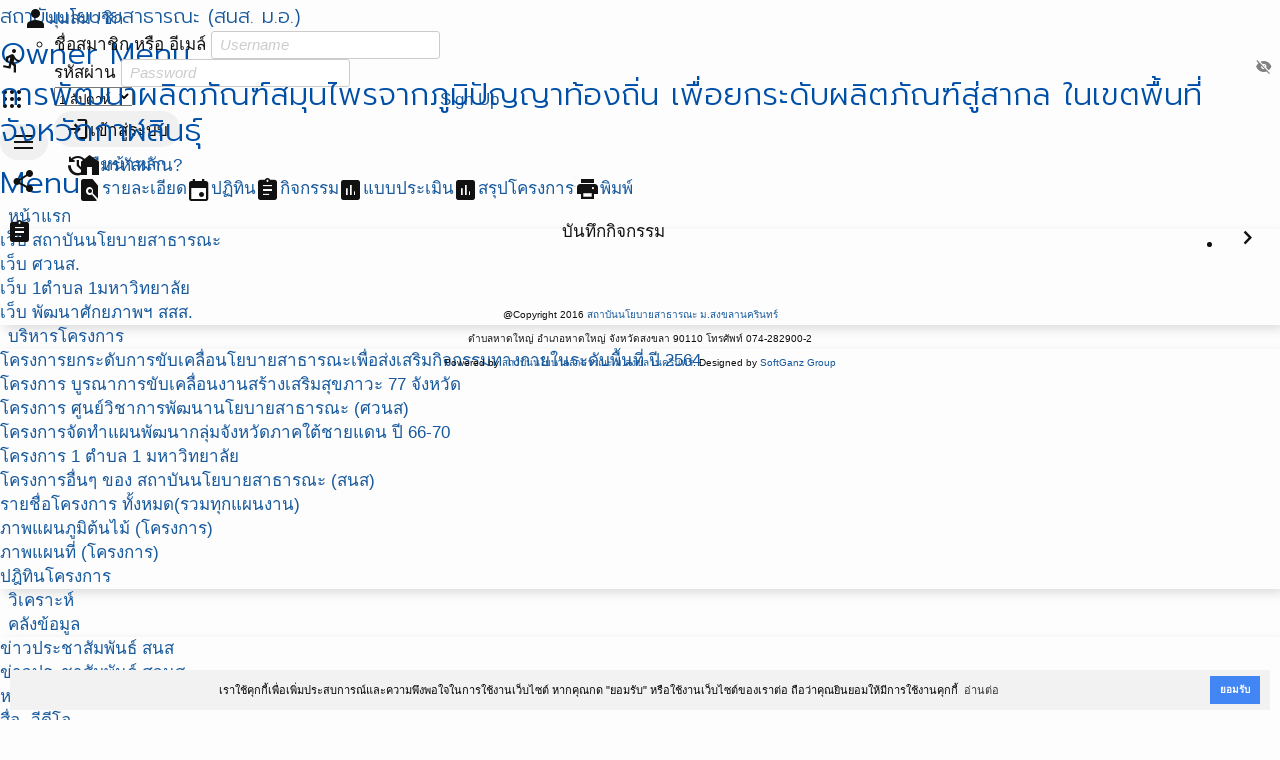

--- FILE ---
content_type: text/html; charset=UTF-8
request_url: https://ppi.psu.ac.th/project/960/info.action
body_size: 5239
content:
<!DOCTYPE html>
<html lang="th">
<head>
<script src="https://kit.fontawesome.com/2e7fdf3064.js"></script>
<meta charset="UTF-8">
<title>การพัฒนาผลิตภัณฑ์สมุนไพรจากภูมิปัญญาท้องถิ่น เพื่อยกระดับผลิตภัณฑ์สู่สากล ในเขตพื้นที่จังหวัดกาฬสินธุ์ | สถาบันนโยบายสาธารณะ (สนส. ม.อ.)</title>
<meta name="generator" content="www.softganz.com">
<meta name="formatter" content="Little Bear by SoftGanz Group">
<meta name="author" content="สถาบันนโยบายสาธารณะ (สนส. ม.อ.)">
<meta name="viewport" content="viewport-fit=cover, width=device-width, initial-scale=1, minimum-scale=1, maximum-scale=2.5, user-scalable=yes">
<meta name="format-detection" content="telephone=no">
<meta name="msapplication-tap-highlight" content="no">
<meta name="mobile-web-app-capable" content="yes">
<meta name="apple-mobile-web-app-status-bar-style" content="black">
<meta http-equiv="X-UA-Compatible" content="IE=edge">


<link rel="shortcut icon" href="https://ppi.psu.ac.th/webicon.png" type="image/png" /><script type="text/javascript">
	let ENV = {
		runOnHost: true,
		cleanUrl: true,
		rootUrl: "/",
		googleMapKeyApi: "AIzaSyCN2FqAkvkxWZdSp3e25DD8miVbfXuyROg",
	}
	let url = ENV.rootUrl;
	let googleMapKeyApi = ENV.googleMapKeyApi;
</script>
<link rel="stylesheet" type="text/css" href="/themes/default/style.css?v=9">
<link rel="stylesheet" type="text/css" href="/themes/default/theme.css">
<script src="/js/jquery-3.7.js"></script>
<script src="/js/jquery.ui.datepicker.js"></script>
<script src="/js/jquery.colorbox.js"></script>
<script src="/js/jquery.jeditable.js"></script>
<script src="/js/jquery.form.js"></script>
<script src="/js/jquery.confirm.js"></script>
<!-- <link rel="stylesheet" href="https://cdnjs.cloudflare.com/ajax/libs/jquery-confirm/3.3.0/jquery-confirm.min.css"> -->
<!-- <script src="https://cdnjs.cloudflare.com/ajax/libs/jquery-confirm/3.3.0/jquery-confirm.min.js"></script> -->

<!--
<link rel="stylesheet" href="https://cdn.jsdelivr.net/npm/flatpickr/dist/flatpickr.min.css">
<script src="https://cdn.jsdelivr.net/npm/flatpickr"></script>
<script src="https://npmcdn.com/flatpickr/dist/l10n/th.js"></script>
-->

<script src="/js/library-4.00.min.js?v=9"></script>
<script src="/js/sgui.min.js?v=9"></script>

<script type="text/javascript" src="/project/js.project.js"></script>
<!-- <link rel="stylesheet" type="text/css" href="https://cdn.jsdelivr.net/npm/cookieconsent@3/build/cookieconsent.min.css" /> -->
</head>

<body id="project" class="module module-project module-project-info -project-960 -from-desktop -ppi-psu-ac-th -set-960 -set-393 -org-204 -org-268 -module-has-toolbar">
<div id="page-wrapper" class="page -page">
<div id="header-wrapper" class="page -header">
<div class="wrapper"><header><h1><a href="/" title="สถาบันนโยบายสาธารณะ (สนส. ม.อ.)"><span>สถาบันนโยบายสาธารณะ (สนส. ม.อ.)</span></a></h1></header>
<div class="page -nav">
<nav class="nav -owner">
<h2 class="-header">Owner Menu</h2>
<ul class="menu -pulldown">
<li><a href="/project" title="ระบบบริหารโครงการ"><i class="icon -material">apps</i></a></li>
<li class="profile -profile -left-side"><a href="/my"><i class="icon -material">person</i><span>มุมสมาชิก</span></a><ul><li>
<!-- sg-form -->
<form id="signin-6979bb8b347a4" class="widget-form form signform" method="POST" action="/project/960/info.action"    >

<div id="form-item-username-6979bb8b347a5" class="form-item -username-6979bb8b347a5 -label-in" >
	<label for="username-6979bb8b347a5" class="">ชื่อสมาชิก หรือ อีเมล์</label>
<input autocomplete="off" maxlength="50" name="username" id="username-6979bb8b347a5" class="form-text -username -fill" type="text" value="" placeholder="Username">
</div>

<div id="form-item-password-6979bb8b347aa" class="form-item -password-6979bb8b347aa -label-in -group" >
	<label for="password-6979bb8b347aa" class="">รหัสผ่าน</label>
<span class="form-group">
<input maxlength="20" name="password" id="password-6979bb8b347aa" class="form-password -password -fill" type="password" value="" placeholder="Password"><i class="icon -material -show-password" onClick='showPassword(this)'>visibility_off</i></span><!-- form-group -->

</div>

<div id="form-item-6979bb8b347ac" class="form-item -6979bb8b347ac" >
	<select   name="cookielength" id="6979bb8b347ac" class="form-select -fill">
	<option value="60">1 ชั่วโมง</option>
	<option value="1440">1 วัน</option>
	<option value="10080" selected="selected">1 สัปดาห์</option>
	<option value="43200">1 เดือน</option>
	<option value="-1">ตลอดกาล</option>
	</select>
</div>

<div id="form-item-edit-signin" class="form-item -edit-signin" >
<button type="submit" name="signin" class="btn -primary" value="loginเข้าสู่ระบบ"><i class="icon -material">login</i><span>เข้าสู่ระบบ</span></button>
</div>

<a class="btn -link" href="#" onclick="window.location='/user/password';return false;"><i class="icon -material">restore</i><span>ลืมรหัสผ่าน?</span></a>

</form>
</li></ul></li>
<li class="-signout"><a class="sg-action" href="/project/nxt/user/request" data-rel="box" data-width="480"><span>Sign Up</span></a></li>
</ul>
</nav>
<nav class="nav -main sg-responsivemenu">
<h2 class="-header">Menu</h2>
<ul class="menu -main">
<li><a href="/" title="หน้าแรก" >หน้าแรก</a>
  <ul class="menu -sub">
  <li><a href="/"  title="หน้าแรก" >เว็บ สถาบันนโยบายสาธารณะ</a></li>
  <li><a href="/scac2565" title="หน้าแรก ศวนส." >เว็บ ศวนส. </a></li>
  <li><a href="https://1t1u.psu.ac.th" title="หน้าแรก 1 ตำบล" target="_blank">เว็บ 1ตำบล 1มหาวิทยาลัย</a></li>
  <li><a href="/course" title="หน้าแรก พัฒนาศักยภาพ " >เว็บ พัฒนาศักยภาพฯ สสส.</a></li>
  <!--<li><a href="/sangsuk" title="หน้าแรก สร้างสุข " >เว็บ งานสร้างสุขภาคใต้ #12</a></li>-->
  </ul></li>
<li><a href="/project/my/all" title="โครงการ"> บริหารโครงการ</a>
   <ul class="menu -sub">
    <li><a href="/project/list?set=1706&year=*">โครงการยกระดับการขับเคลื่อนโยบายสาธารณะเพื่อส่งเสริมกิจกรรมทางกายในระดับพื้นที่ ปี 2564</a></li>
   <li><a href="/project/list?set=383&year=*">โครงการ บูรณาการขับเคลื่อนงานสร้างเสริมสุขภาวะ 77 จังหวัด</a></li>
   <li><a href="/project/list?set=1572,1521,1522,1523,1528,1545,1546,1548,1549&year=*">โครงการ ศูนย์วิชาการพัฒนานโยบายสาธารณะ (ศวนส)</a></li>
   <li><a href="/project/1731">โครงการจัดทำแผนพัฒนากลุ่มจังหวัดภาคใต้ชายแดน ปี 66-70</a></li>
    <li><a href="/project/list?set=1626&year=*">โครงการ 1 ตำบล 1 มหาวิทยาลัย</a></li>
   <li><a href="/project/list?set=328&year=*">โครงการอื่นๆ ของ สถาบันนโยบายสาธารณะ (สนส)</a></li>
   <li><a href="/project/list?order=projectset">รายชื่อโครงการ ทั้งหมด(รวมทุกแผนงาน)</a></li>
   <li><a href="/project/tree">ภาพแผนภูมิต้นไม้ (โครงการ)</a></li>
   <li><a href="/project/map?set=74">ภาพแผนที่ (โครงการ)</a></li>
   <li><a href="/calendar/*" title="ปฎิทินโครงการ">ปฎิทินโครงการ</a></li>
 <!-- <li><a href="/project/list?set=9">แผนงานโซนใต้บน</a></li>
   <li><a href="/project/list?set=10,12,13,72">แผนงานอื่นๆ</a></li>-->
   </ul></li>
<!--
<li><a href="/scac2565" title="โครงการ"> โครงการ ศวนส. </a>
   <ul class="menu -sub">
   <li><a href="/project/list?set=1873&year=*">ประเด็นความมั่นคงทางอาหาร </a></li>
   <li><a href="/project/list?set=1874&year=*">ประเด็นความมั่นคงทางมนุษย์ </a></li>
   <li><a href="/project/list?set=1875&year=*">ประเด็นความมั่นคงทางสุขภาพ</a></li>
   <li><a href="/project/list?set=1876&year=*">ประเด็นการจัดการฐานทรัพยากรธรรมชาติ และสิ่งแวดล้อม </a></li>
</ul></li>
-->
<li><a href="/project/report" title="วิเคราะห์โครงการ">วิเคราะห์</a></li>
<li><a href="/news">คลังข้อมูล</a>
  <ul class="menu -sub">
  <li><a href="/tags/1022">ข่าวประชาสัมพันธ์ สนส</a></li>
  <li><a href="/tags/1181">ข่าวประชาสัมพันธ์ ศวนส</a></li>
  <li><a href="/tags/1195">หนังสือ E-Book</a></li>
  <li><a href="/paper/1837">สื่อ -วีดีโอ</a></li>
  <li><a href="/radio">สื่อ -วิทยุ</a></li>
  <li><a href="/project/manual">คู่มือ แบบฟอร์ม</a></li>
  </ul></li>
<li><a href="/calendar">ปฎิทิน สนส.</a></li>
<li><a href="/contact">เกี่ยวกับเรา</a>
  <ul class="menu -sub">
  <li><a href="/coreteam">คณะกรรมการกำกับทิศ</a></li>
  <li><a href="/aboutus">คณะทำงาน</a></li>
  <li><a href="/contact">ศูนย์ประสานงาน</a></li>
  <li><a href="/paper/37">ลิ้งค์ที่เกี่ยวข้อง</a></li>
  <li><a href="https://happynetwork.org/paper/3703">งานสร้างสุข </a></li>
  </ul></li>
</ul>
</nav>
</div><!-- page -nav -->
</div><!--wrapper-->
</div><!--header-wrapper-->

<div id="content-wrapper" class="page -content">
<div id="primary" class="page -primary">
<!-- Start of AppBar -->
<div
 class="widget-appbar  -follow"
>
<div class="-leading"><i class="widget-icon icon -material">directions_run</i></div>
<div class="-title"><h2 class="-text">การพัฒนาผลิตภัณฑ์สมุนไพรจากภูมิปัญญาท้องถิ่น เพื่อยกระดับผลิตภัณฑ์สู่สากล ในเขตพื้นที่จังหวัดกาฬสินธุ์</h2></div>
<div class="-trailing -no-print"><!-- Start of Row -->
<div
 class="widget-row"
>
<div class="-item -share"><a href="/project/960/info.share" class="widget-button btn -link sg-action" title="แบ่งปันการใช้งาน" data-rel="box" data-width="640" data-class-name="-transparent"><i class="widget-icon icon -material">share</i></a></div>

</div><!-- End of Row -->
</div>
<nav class="-nav -no-print">
<ul>
<!-- Start of Row -->
<ul
 class="widget-row -main"
>
<li class="-item"><a href="/org/204"><i class="icon -material">home</i><span>หน้าหลัก</span></a></li>

</ul><!-- End of Row -->
<!-- Start of Row -->
<ul
 class="widget-row -info"
>
<li class="-item -detail"><a href="/project/960" title="รายละเอียดโครงการ" ><i class="icon -material">find_in_page</i><span>รายละเอียด</span></a></li>
<li class="-item -calendar"><a href="/project/960/info.calendar" title="ปฏิทินกิจกรรมของโครงการ" ><i class="icon -material">event</i><span>ปฏิทิน</span></a></li>
<li class="-item -action"><a href="/project/960/info.action" title="บันทึกการทำกิจกรรม" ><i class="icon -material">assignment</i><span>กิจกรรม</span></a></li>
<li class="-item -evalform"><a href="/project/960/info.evalform" title="แบบประเมิน" ><i class="icon -material">assessment</i><span>แบบประเมิน</span></a></li>
<li class="-item -summary"><a href="/project/960/info.summary" title="สรุปโครงการ" ><i class="icon -material">assessment</i><span>สรุปโครงการ</span></a></li>
<li class="-item  -sep"><hr class="separator" size="0" /></li>
<li class="-item -print"><a href="javascript:window.print()"><i class="icon -material">print</i><span>พิมพ์</span></a></li>

</ul><!-- End of Row -->

</ul>
</nav>

</div><!-- End of AppBar -->
<div id="main" class="page -main"><span id="action-top"></span><!-- Start of ListTile -->
<div
 class="widget-listtile project-action-header -cross-axis-center"
>
<div class="-leading"><i class="widget-icon icon -material">assignment</i></div>
<div class="-title"><span class="-title-text">บันทึกกิจกรรม</span></div>
<div class="-trailing"><!-- Start of Nav -->
<nav
 class="widget-nav nav -main-axis-end"
>
<ul >
<li class="-item"><a class="sg-expand btn -link -no-print" href="javascript:void(0)"data-rel=".project-action-item>.widget-container"><i class="icon -material">chevron_right</i></a></li>
</ul>

</nav><!-- End of Nav -->
</div>

</div><!-- End of ListTile -->
</div></div><!--primary-->

<div id="content-footer" class="page -content-footer"></div>
</div><!--content-wrapper-->

	<div id="footer-wrapper" class="page -footer">
	<div class="wrapper warpper--footer">
	@Copyright 2016 <a href="/" target="_blank">สถาบันนโยบายสาธารณะ ม.สงขลานครินทร์</a><br />
ตำบลหาดใหญ่ อำเภอหาดใหญ่ จังหวัดสงขลา 90110 โทรศัพท์ 074-282900-2<br />
Powered by <a href="/" target="_blank">สถาบันนโยบายสาธารณะ ม.สงขลานครินทร์</a>. Designed by <a href="https://www.softganz.com" target="_blank">SoftGanz Group</a>

	</div>
	</div><!--footer-wrapper-->
</div><!--page-wrapper-->



<script src="https://cdn.jsdelivr.net/npm/cookieconsent@3/build/cookieconsent.min.js" data-cfasync="false"></script>
<script>
window.cookieconsent.initialise({
  "palette": {
    "popup": {
      "background": "#f2f2f2"
    },
    "button": {
      "background": "#4285f4"
    }
  },
  "theme": "edgeless",
  "position": "bottom-right",
  "content": {
    "message": "เราใช้คุกกี้เพื่อเพิ่มประสบการณ์และความพึงพอใจในการใช้งานเว็บไซต์ หากคุณกด \"ยอมรับ\" หรือใช้งานเว็บไซต์ของเราต่อ ถือว่าคุณยินยอมให้มีการใช้งานคุกกี้",
    "dismiss": "ยอมรับ",
    "link": "อ่านต่อ",
    "href": "<?php echo url('cookies/policy');?>"
  }
});
</script></body>
</html>